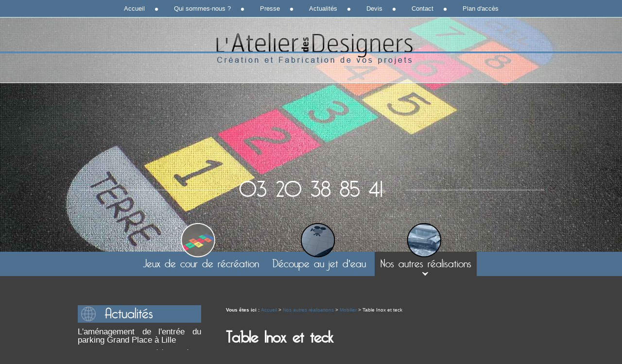

--- FILE ---
content_type: text/html; charset=UTF-8
request_url: https://www.latelierdesdesigners.fr/table-inox-et-teck_cd3_2.html
body_size: 3159
content:
<!DOCTYPE html>
<html>
	<head>
		<meta charset="UTF-8"/>
	<title>Table Inox et teck design,  interieur, Lille, Perenchies, Nord</title>
<meta name="keywords" content="Table Inox et teck" />
<meta name="description" content=" Fabriquée dans nos ateliers en inox brossé de 5 mm d'épaisseur, cette table à la forme simple et épurée sera fabriquée sur mesure pour intégrer au mieux votre terrasse.Avec dessus de table ..." />
<meta property="og:title" content="Table Inox et teck design,  interieur, Lille, Perenchies, Nord" />
<meta property="og:type" content="article" />
<meta property="og:url" content="https://www.latelierdesdesigners.fr/table-inox-et-teck_cd3_2.html" />
<meta property="og:image" content="https://www.latelierdesdesigners.fr/photos/crop200x200/bdd_3_2_1.jpg" />
<meta property="og:site_name" content="latelierdesdesigners.fr" />
<meta property="og:description" content=" Fabriquée dans nos ateliers en inox brossé de 5 mm d'épaisseur, cette table à la forme simple et épurée sera fabriquée sur mesure pour intégrer au mieux votre terrasse.Avec dessus de table ..." />
<link rel="canonical" href="https://www.latelierdesdesigners.fr/table-inox-et-teck_cd3_2.html">
<link href="favicon.ico"  rel="shortcut icon" type="image/x-icon" /> 
<link rel="stylesheet" href="/ressources/css/thickbox.css" />
<link rel="stylesheet" href="/ressources/20121001/css/fancybox/jquery.fancybox.css" media="screen" />
<link rel="stylesheet" href="css/style.css" media="screen" />
<link rel="stylesheet" href="/ressources/v2.0.3/css/styleiecheck.css" media="screen" />
<script src="/ressources/20121001/js/jquery.min.js"></script>
<link href="/ressources/css/navigateurObsolete.css" rel="preload stylesheet" type="text/css" as="style"/>
<link rel="alternate" type="application/rss+xml" title="Actualités de latelierdesdesigners.fr" href="/rss.xml"/><script rel="preload" type="text/javascript" src="/ressources/js/tarteaucitron/tarteaucitron.js" as="script"></script>
<script rel="preload" type="text/javascript" src="/ressources/js/tarteaucitron/tarteaucitron_init.js" as="script"></script>
<script rel="preload" type="text/javascript" src="/ressources/js/navigateurObsolete.js" as="script"></script>
<script rel="preload" type="text/javascript" src="/ressources/js/newsletter.js" as="script"></script>
<script type="text/javascript">
(tarteaucitron.job = tarteaucitron.job || []).push("twitter");
</script>
<script type="text/javascript">
(tarteaucitron.job = tarteaucitron.job || []).push("googlemapssearch");
</script>
<script type="text/javascript">
(tarteaucitron.job = tarteaucitron.job || []).push("facebook");
</script>
<script type="text/javascript">
(tarteaucitron.job = tarteaucitron.job || []).push("youtube");
</script>
<script type="text/javascript">
(tarteaucitron.job = tarteaucitron.job || []).push("gcmadstorage");
</script>
<script type="text/javascript">
(tarteaucitron.job = tarteaucitron.job || []).push("gcmanalyticsstorage");
</script>
<script type="text/javascript">
(tarteaucitron.job = tarteaucitron.job || []).push("gcmpersonalization");
</script>
<script type="text/javascript">
(tarteaucitron.job = tarteaucitron.job || []).push("gcmadsuserdata");
</script>
<link rel="stylesheet" href="css/css_actualites.css" media="screen" />
<script src="/ressources/js/outils.js"></script>
<script src="/ressources/20121001/js/jquery.fancybox.js"></script>
<script src="/ressources/20121001/js/ease.min.js"></script>
<script src="/ressources/20121001/js/modernizr.min.js"></script>
<script src="/ressources/v2.0.3/js/jquery.bxslider.min.js"></script>
<!--[if lt IE 9]>
	<script src="https://oss.maxcdn.com/libs/html5shiv/3.7.0/html5shiv.js"></script>
<![endif]-->
<script src="js/scripts.js"></script>
	</head>
	<body>
			<section id="container">
	    <section id="content">

<section id="colonne_centre">
		<div id="fil_ariane"><strong>Vous êtes ici : </strong> <div class="first" itemscope itemtype="http://schema.org/BreadcrumbList"><span itemprop="itemListElement" itemscope itemtype="http://schema.org/ListItem"><a itemprop="item" href="https://www.latelierdesdesigners.fr/nos-produits_cl3.html">
                              <span itemprop="name">Nos produits</span></a><meta itemprop="position" content="1"></span> > <span itemprop="itemListElement" itemscope itemtype="http://schema.org/ListItem"><a itemprop="item" href="https://www.latelierdesdesigners.fr/nos-autres-realisations_cl3.html?categorie1=7">
                              <span itemprop="name">Nos autres réalisations</span></a><meta itemprop="position" content="2"></span> > <span itemprop="itemListElement" itemscope itemtype="http://schema.org/ListItem"><a itemprop="item" href="https://www.latelierdesdesigners.fr/mobilier_cl3.html?categorie2=9">
                              <span itemprop="name">Mobilier</span></a><meta itemprop="position" content="3"></span> > <span itemprop="itemListElement" itemscope itemtype="http://schema.org/ListItem"><span class="last"itemprop="name">Table Inox et teck</span><meta itemprop="position" content="4"></span></div></div>
<div class="det_contenu">
	<h1 class="h1-detail">Table Inox et teck</h1>
	<div class="det_description">
		<p> Fabriquée dans nos ateliers en inox brossé de 5 mm d'épaisseur, cette table à la forme simple et épurée sera fabriquée sur mesure pour intégrer au mieux votre terrasse.<br />Avec dessus de table en teck massif, en carrelage, en pierre... Harmonisez la au mieux avec ce qui vous donne envie.</p>
<p> </p>
	</div>
   		<a href="contact,atelier,designers.php?id=2" class="bouton">Nous contacter</a>
</div>
<div class="det_img">
	<a class="lightbox" data-fancybox-group="gallery_Table Inox et teck"  href="https://www.latelierdesdesigners.fr/photos/bdd_3_2_1.jpg"><img class="imgLeft" src="https://www.latelierdesdesigners.fr/photos/crop300x300/bdd_3_2_1.jpg" title="Table Inox et teck" alt="Table Inox et teck" loading="lazy" width="300" height="300" /></a><a class="lightbox" data-fancybox-group="gallery_Table Inox et teck"  href="https://www.latelierdesdesigners.fr/photos/bdd_3_2_2.jpg"><img class="imgLeft" src="https://www.latelierdesdesigners.fr/photos/crop100x100/bdd_3_2_2.jpg" title="Table Inox et teck" alt="Table Inox et teck" loading="lazy" width="100" height="100" /></a><a class="lightbox" data-fancybox-group="gallery_Table Inox et teck"  href="https://www.latelierdesdesigners.fr/photos/bdd_3_2_3.jpg"><img class="imgLeft" src="https://www.latelierdesdesigners.fr/photos/crop100x100/bdd_3_2_3.jpg" title="Table Inox et teck" alt="Table Inox et teck" loading="lazy" width="100" height="100" /></a>			
	<a class="det_lien" href="javascript:history.back();"> Retour &agrave; la liste </a>			
</div>		

		
<div class="listing_global">
	<span class="titre-relance">Consultez également:</span>	
			<a class="list_produit" href="chaise-de-jardin_cd3_17.html">
					<div>
				<img class="list_img" src="https://www.latelierdesdesigners.fr/photos/crop179x178/bdd_3_17_1.jpg" title="Chaise de jardin" alt="Chaise de jardin" loading="lazy" width="179" height="178" />			</div>
				<span class="list_titre">Chaise de jardin</span>
		<span class="list_contenu"></span>		
		<span class="list_lien">En savoir plus</span>
		</a>
		<a class="list_produit" href="table-basse_cd3_16.html">
					<div>
				<img class="list_img" src="https://www.latelierdesdesigners.fr/photos/crop179x178/bdd_3_16_1.jpg" title="Table basse" alt="Table basse" loading="lazy" width="179" height="178" />			</div>
				<span class="list_titre">Table basse</span>
		<span class="list_contenu"></span>		
		<span class="list_lien">En savoir plus</span>
		</a>
		<a class="list_produit" href="cheminee-d-ete_cd3_3.html">
					<div>
				<img class="list_img" src="https://www.latelierdesdesigners.fr/photos/crop179x178/bdd_3_3_1.jpg" title="Cheminée d'été" alt="Cheminée d'été" loading="lazy" width="179" height="178" />			</div>
				<span class="list_titre">Cheminée d'été</span>
		<span class="list_contenu"></span>		
		<span class="list_lien">En savoir plus</span>
		</a>
</div>
	  </section>
	<section id="colonne_gauche">
        <article class="encart_actu">
	<span class="titre_actu">Actualités</span>
	<div id="encart_actualite" data-idCategorie="">
	<ul>
			<li>
                            <p><a class="lien_encart_actu" href="l-amenagement-de-l-entree-du-parking-grand-place-a-lille_ad7.html">L'aménagement de l'entrée du parking Grand Place à Lille</a></p>
							<p>L'Atelier des designers a &eacute;t&eacute; sollicit&eacute; par Vinci Park, pour l'am&eacute;nagement de l'entr&eacute;e du&nbsp;parking Grand Place&nbsp;&agrave; Lille.Venez d&eacute;couvrir les ...</p>
											</li>
		</ul>
        <a href="actualites_al.html" class="bouton" title="Voir toutes les actualités">Voir toutes les actualités</a>
    </div>
    
	</article>
    <aside class="encart_plan" >
	<span class="titre_plan">Plan d'acc&egrave;s</span>
	<a href="plan.php" class="lien-plan">
		<span>ZI Parc de l'Horloge<br />
		10, rue du Maquis de Vendresse<br />
		59 840 PERENCHIES</span>
    </a>
</aside>
	
</section>

<div class="clear_both"></div>

</section>
			<header>
<div id="div-logo">
    <a id="logo" href="/"> L'Atelier des Designers <span class="baseline">Création et Fabrication de vos projets</span></a></div>   
    <section> 
        <a href="contact,atelier,designers.php" id="contact_header">03 20 38 85 41</a>            
    </section>
		<nav id='top_bar'><ul class='tabs'><li><a class='nom_classe' href='index.php'>Accueil</a></li><li><a class='nom_classe' href='atelier,designers,nord.php'>Qui sommes-nous ?</a></li><li><a class='nom_classe' href='presse,atelier,design.php'>Presse</a></li><li><a class='nom_classe' href='actualites_al.html'>Actualités</a></li><li><a class='nom_classe' href='commande,meuble,design.php'>Devis</a></li><li><a class='nom_classe' href='contact,atelier,designers.php'>Contact</a></li><li><a class='nom_classe' href='plan.php'>Plan d'acc&egrave;s</a></li></ul></nav>	    <nav id='menu_h'><ul class='tabs'><li><a class='nom_classe' href='jeux-de-cour-de-recreation_cl3.html?categorie1=5'>Jeux de cour de récréation</a></li><li><a class='nom_classe' href='decoupe-au-jet-d-eau_cl3.html?categorie1=6'>Découpe au jet d'eau</a></li><li><a class='selected menu-deroulant' href='nos-autres-realisations_cl3.html?categorie1=7'>Nos autres réalisations</a><ul class='dropdown'><li><a class='selected nom_classe' href='mobilier_cl3.html?categorie2=9'>Mobilier</a></li><li><a class='nom_classe' href='agencement_cl3.html?categorie2=10'>Agencement</a></li></ul></li></ul></nav>      
        <ul class="bxslider">
  <li><img src="gifs/img-slider1.jpg" alt="image slider"/></li>
  <li><img src="gifs/img-slider2.jpg" alt="image slider"/></li>
  <li><img src="gifs/img-slider3.jpg" alt="image slider"/></li>
</ul>
 
		
	
	<!-- Si responsive -->
</header>
			<footer>
<!-- 06/11/12 -->
<section class="clear_both">
<div id="footer-gauche">
    <a href="/" id="logo_footer"></a>	
    <p id="footer-adresse">
		ZI Parc de l'Horloge<br />
		10, rue du Maquis de Vendresse<br />
		59 840 PERENCHIES<br />
	</p>
	<p id="footer-num">Tél: 03 20 38 85 41<br />
	Fax: 03 20 38 89 89</p>
</div>    

    
    <ul><li><a href='index.php'>Accueil</a></li><li><a href='atelier,designers,nord.php'>Qui sommes-nous ?</a></li><li><a href='presse,atelier,design.php'>Presse</a></li><li><a href='actualites_al.html'>Actualités</a></li><li><a href='commande,meuble,design.php'>Devis</a></li><li><a href='contact,atelier,designers.php'>Contact</a></li><li><a href='plan.php'>Plan d'acc&egrave;s</a></li></ul><ul><li><a class='nom_classe' href='jeux-de-cour-de-recreation_cl3.html?categorie1=5'>Jeux de cour de récréation</a></li><li><a class='nom_classe' href='decoupe-au-jet-d-eau_cl3.html?categorie1=6'>Découpe au jet d'eau</a></li><li><a class='menu-deroulant' href='nos-autres-realisations_cl3.html?categorie1=7'>Nos autres réalisations</a><ul><li><a class='nom_classe' href='mobilier_cl3.html?categorie2=9'>Mobilier</a></li><li><a class='nom_classe' href='agencement_cl3.html?categorie2=10'>Agencement</a></li></ul></li></ul>    
    <ul>
        <li><a id="ML_box" href="/ressources/ajax/mentions_legales_box.php" data-fancybox-type="iframe">Mentions légales</a></li>
               <li><a id="box_ami" href="/ressources/ajax/ami_box2.php" data-fancybox-type="iframe" title="Conseiller ce site à un ami">Conseiller ce site à un ami</a></li>
    </ul>
    <p class="footer_ref"><a href="atelier,designers,nord.php">L'Atelier des Designers</a> est situé à coté de Lille, dans le Nord. Il s'occupe de la <a href="mobilier_cl3.html?categorie2=9">création et la fabrication de meubles design</a> (inox, aluminium teck.), et sur mesure, d'escaliers, de lettrage mais aussi de panneau publicitaire et de personnaliser par des marquages au sol vos cours de récréation</p>
</section>
</footer>
			    <div class="ref_close">
        <span class="plus_ref">&nbsp;</span>
        <p class="contenu_ref"></p>
    </div>
</section>
			<section id="IEcheck"></section>
	</body> 
</html> 


--- FILE ---
content_type: text/css
request_url: https://www.latelierdesdesigners.fr/css/style.css
body_size: 6098
content:
@font-face {
    font-family: 'belleroselight';
    src: url('../font/bellerose-webfont.eot');
    src: url('../font/bellerose-webfont.eot?#iefix') format('embedded-opentype'),
         url('../font/bellerose-webfont.woff') format('woff'),
         url('../font/bellerose-webfont.ttf') format('truetype'),
         url('../font/bellerose-webfont.svg#belleroselight') format('svg');
    font-weight: normal;
    font-style: normal;

}

/****** RESET CSS ******/
html, body, div, span, object, iframe,
h1, h2, h3, h4, h5, h6, p, blockquote, pre,
abbr, address, cite, code,
del, dfn, em, img, ins, kbd, q, samp,
small, strong, sub, sup, var,
b, i,
dl, dt, dd, ol, ul, li,
fieldset, form, label, legend,
table, caption, tbody, tfoot, thead, tr, th, td,
article, aside, canvas, details, figcaption, figure, 
footer, header, hgroup, menu, nav, section, summary,
time, mark, audio, video {
    margin:0;
    padding:0;
    border:0;
    outline:0;
    font-size:100%;
    vertical-align:baseline;
    background:transparent;
}
body {line-height:1;}
article,aside,details,figcaption,figure,
footer,header,hgroup,menu,nav,section { display:block;}
nav ul {list-style:none;}
blockquote, q {quotes:none;}
blockquote:before, blockquote:after,q:before, q:after {content:''; content:none;}
/* change colours to suit your needs */
ins { background-color:#ff9; color:#000; text-decoration:none;}
/* change colours to suit your needs */
mark {background-color:#ff9;color:#000; font-style:italic;font-weight:bold;}
del {text-decoration: line-through;}
abbr[title], dfn[title] { border-bottom:1px dotted;cursor:help}
table { border-collapse:collapse;border-spacing:0;}
/* change border colour to suit your needs */
hr {display:block;height:1px; border:0;   border-top:1px solid #cccccc; margin:1em 0; padding:0;}
input, select {vertical-align:middle;}
/********************************************************** GENERAL ***/
.clear_both {clear:both;}
a {margin:0;padding:0;font-size:100%; vertical-align:baseline;background:transparent;text-decoration: none;color:#4E7192;}
a:hover {text-decoration: underline;}
body {
	font-size:13px;
	font-weight:normal;
	font-family: "Arial", sans-serif;
	color:#fff;
	background:#3f3f3f;
	text-align:justify;
	-webkit-background-size:cover;
	-moz-background-size:cover;
	-o-background-size:cover;
	background-size:cover;
	overflow:auto;
}
h1 {
    color: #FFF;
    margin: 50px 0 30px;
	font-size: 33px;
	font-family: 'belleroselight';
}
#h1-accueil {
    color: #FFF;
    margin: 10px 0;
	font-size: 36px;
	font-family: 'belleroselight';
}

#sous-h1 {
    display: block;
    font-size: 27px;
    margin: 0 0 30px;
    padding-left: 140px;
}

h2{ 
    color: #FFF;
    margin: 10px 0;
	font-size: 24px;
	font-family: 'belleroselight';
}

section#colonne_centre div#container_actualite_listing div.detail_actu h2{
	margin-top: 40px;
}


/* img lightbox */
.imgRight {
	float:right;
	margin:0 0 10px 10px;
	border:none;
}
.imgLeft {
	float:left;
	border:none;
}

.imgCenter {
	border:none;
	margin:0 auto;
}


#container {
	width:100%;
	position:relative;
	
}
/********************************************************** HEADER ***/
header {
	width:100%;
	position:absolute;
	top:0;
	left:0;
	z-index:1;
}

header section {
	position:relative;
	width:960px;
	margin: 0 auto;
	height:200px; /*Hauteur a supprimer si utilisation du bx responsive*/
	z-index:9
}
#langue{ position: absolute; top: 160px; left: 0; display: block}

/* Logo */
#div-logo{
	width:100%;
	position:relative;
	margin:0 auto;
	display:block;
}

#logo {
	display:block;
	position:absolute;
	left: 0;
	top: 30px;
    background:url(../gifs/logo.png) no-repeat center;	
	background-color: rgba(255,255,255,0.5);
	background-color:#fff \9;	
	width: 100%;
	height: 140px;
	text-indent:-999999px;
	z-index:10;
	border-bottom:1px solid #fff;
	-webkit-transition: all 0.3s ease-in-out;
		-moz-transition: all 0.3s ease-in-out;
        -ms-transition: all 0.3s ease-in-out;
        -o-transition: all 0.3s ease-in-out;
		transition: all 0.3s ease-in-out;
}
.baseline {
	position: absolute;
	left: 0;
	bottom: 0;
	z-index:1;
	text-indent:-999999px;
}
#logo:hover{
	top:35px;

}
/* Contact Header */

#contact_header {
    background: url("../gifs/trait-num.png") no-repeat scroll center center transparent;
    color: #FFFFFF;
    display: block;
    font-family: 'belleroselight';
    font-size: 46px;
    height: auto;
    position: absolute;
    right: 0;
    text-align: center;
    top: 380px;
    width: 960px;
    z-index: 1;
	-webkit-transition: all 0.3s ease-in-out;
		-moz-transition: all 0.3s ease-in-out;
        -ms-transition: all 0.3s ease-in-out;
        -o-transition: all 0.3s ease-in-out;
		transition: all 0.3s ease-in-out;
	
}
#contact_header:hover{
	text-decoration: none;
	opacity:0.6;

}
/* Top bar */
header nav#top_bar {
	background:#4e7192;
	position:absolute;
	left:0;
	top:0;
	width:100%;
	z-index:11;
	border-bottom:1px solid #fff;
}

header nav#top_bar ul {
    display: block;
    margin: 0 auto;
    text-align: center;
    width: 960px;
}
header nav#top_bar ul li {
	display: inline-block;
	position: relative;
	height: 35px;
	background:url(../gifs/puce-topbar.png) no-repeat center right;
}
header nav#top_bar ul li+li+li+li+li+li+li {
	background:none;
}

header nav#top_bar ul li a {
    color: #FFFFFF;
    display: block;
    margin: 0 15px;
    padding: 11px 15px;
}
header nav#top_bar ul li a:hover,header nav#top_bar ul li a.selected {
	background:#3f3f3f;
	color:#fff;
	text-decoration:none;
}
header nav#top_bar .dropdown{
	position: absolute;
	background: orange;
	width: 210px !important}
header nav#top_bar .dropdown li{
	float: none !important}

/*********** BX SLIDER *****/
.bx-wrapper {
	position:  absolute;
	top: 0;
	left: 0;
	margin:0;
	padding: 0;
	width:100%;
	z-index:2;
	*zoom: 1;
}
.bx-wrapper img {
	width: 100%;
	display: block;
}
.bx-wrapper .bxslider li{
	width: 100%}
.bx-wrapper .bx-viewport {
	background: #fff;
}
.bx-viewport{z-index:-1}
/* LOADER */
.bx-wrapper .bx-loading {
	min-height: 50px;
	background: url(../gifs/bx_loader.gif) center center no-repeat #fff;
	height: 100%;
	width: 100%;
	position: absolute;
	top: 0;
	left: 0;
	z-index: 2000;
}

header div.bx-wrapper div div div.bx-pager-item a{
    background:url(../gifs/vignette-menu1.png) no-repeat;
    border-radius: 50% 50% 50% 50%;
		-webkit-border-radius: 50%;
	-moz-border-radius: 50%;
    cursor: pointer;
    display: inline-block;
    height: 72px;
    margin: 0 auto;
    overflow: hidden;
    text-indent: 300px;
    width: 73px;
}
header div.bx-wrapper div.bx-pager div.bx-pager-item{width:auto !important}
header div.bx-wrapper div.bx-pager div.bx-pager-item{margin-left:210px}
header div.bx-wrapper div.bx-pager div.bx-pager-item+div.bx-pager-item{margin-left:175px}
header div.bx-wrapper div.bx-pager div.bx-pager-item+div.bx-pager-item+div.bx-pager-item{margin-left:145px}
header div.bx-wrapper div div div+div.bx-pager-item a{
    background:url(../gifs/vignette-menu2.png) no-repeat;
    border-radius: 50% 50% 50% 50%;
		-webkit-border-radius: 50%;
	-moz-border-radius: 50%;
    cursor: pointer;
    display: inline-block;
    height: 72px;
    overflow: hidden;
    text-indent: 300px;
    width: 73px;
	margin:0 auto;
}
header div.bx-wrapper div div div+div+div.bx-pager-item a{
    background:url(../gifs/vignette-menu3.png) no-repeat;
    border-radius: 50% 50% 50% 50%;
		-webkit-border-radius: 50%;
	-moz-border-radius: 50%;
    cursor: pointer;
    display: inline-block;
    height: 72px;
    overflow: hidden;
    text-indent: 300px;
    width: 73px;
	margin:0 auto;
}
header div.bx-wrapper div div div.bx-pager-item a:hover, header div.bx-wrapper div div div.bx-pager-item a.active {
    background:url(../gifs/vignette-menu1-hover.png) no-repeat;
	margin:0 auto;

}
header div.bx-wrapper div div div+div.bx-pager-item a:hover, header div.bx-wrapper div div div+div.bx-pager-item a.active{
    background:url(../gifs/vignette-menu2-hover.png) no-repeat;
	margin:0 auto;

}
header div.bx-wrapper div div div+div+div.bx-pager-item a:hover, header div.bx-wrapper div div div+div+div.bx-pager-item a.active{
    background:url(../gifs/vignette-menu3-hover.png) no-repeat;
	margin:0 auto;

}

header div.bx-wrapper div.bx-controls{
	width:100%;
	margin:0 auto;
	float:left;
}
header div.bx-wrapper div.bx-pager{
	width:960px;
	margin:0 auto;
}
header div.bx-wrapper div.bx-pager div.bx-pager-item{
	width:31%;
	float:left;
	margin-top:-60px;
	text-align:center
}
	
/****** NIVO SLIDER ***/	
.slider-wrapper{ 
	display: block; 
	position: absolute; 
	top: 35px; 
	left: 0; 
	width:100%
}
/* The Nivo Slider styles */
.nivoSlider {
	position:relative;
	width:100%;
	height:auto;
	overflow: hidden;
}
.nivoSlider img {
	position:absolute;
	top:0px;
	left:0px;
	max-width: none;
}
.nivo-main-image {
	display: block !important;
	position: relative !important; 
	width: 100% !important;
}

/* If an image is wrapped in a link */
.nivoSlider a.nivo-imageLink {
	position:absolute;
	top:0px;
	left:0px;
	width:100%;
	height:100%;
	border:0;
	padding:0;
	margin:0;
	z-index:6;
	display:none;
	background:white; 
	filter:alpha(opacity=0); 
	opacity:0;
}
/* The slices and boxes in the Slider */
.nivo-slice {
	display:block;
	position:absolute;
	z-index:5;
	height:100%;
	top:0;
}
.nivo-box {
	display:block;
	position:absolute;
	z-index:5;
	overflow:hidden;
}
.nivo-box img { display:block; }

/* Caption styles */
.nivo-caption {
	position:absolute;
	left:0px;
	bottom:0px;
	background:#000;
	color:#fff;
	width:100%;
	z-index:8;
	padding: 5px 10px;
	opacity: 0.8;
	overflow: hidden;
	display: none;
	-moz-opacity: 0.8;
	filter:alpha(opacity=8);
	-webkit-box-sizing: border-box; /* Safari/Chrome, other WebKit */
	-moz-box-sizing: border-box;    /* Firefox, other Gecko */
	box-sizing: border-box;         /* Opera/IE 8+ */
}
.nivo-caption p {
	padding:5px;
	margin:0;
}
.nivo-caption a {
	display:inline !important;
}
.nivo-html-caption {
    display:none;
}


.nivo-controlNav {
    bottom: 50px;
    display: block;
    margin: -10px auto 0;
    padding: 0;
    position: relative;
    text-align: center;
    z-index: 20;
}


.nivo-controlNav a {
    background:url(../gifs/vignette-menu1.png) no-repeat;
    border-radius: 50% 50% 50% 50%;
		-webkit-border-radius: 50%;
	-moz-border-radius: 50%;
    cursor: pointer;
    display: inline-block;
    height: 72px;
    margin: 0 70px 0 90px;
    overflow: hidden;
    text-indent: 300px;
    width: 73px;

}

.nivo-controlNav a+a {
    background:url(../gifs/vignette-menu2.png) no-repeat;
}

.nivo-controlNav a+a+a {
    background:url(../gifs/vignette-menu3.png) no-repeat;
}


.nivo-controlNav a.active ,.nivo-controlNav a:hover{
	background: url(../gifs/vignette-menu1-hover.png) no-repeat;
}
.nivo-controlNav a+a.active ,.nivo-controlNav a+a:hover{
	background: url(../gifs/vignette-menu2-hover.png) no-repeat;
}
.nivo-controlNav a+a+a.active ,.nivo-controlNav a+a+a:hover{
	background: url(../gifs/vignette-menu3-hover.png) no-repeat;
}

/*** MENU H ***/
header nav#menu_h{
	position: absolute;
	left: 0;
	z-index: 2;
	width: 100%;
	background:#4e7192;
	}
header nav#menu_h ul.tabs{
	position: relative;
	display: block;
	width: 960px;
	margin:0 auto;
	}
header nav#menu_h ul.tabs li{
	position: relative;
	display: block;
	width: 256px;
	height: 50px;
	display:inline-block;
	margin-left:125px;
	}
	
header nav#menu_h ul.tabs li+li{
	width: 210px !important;
	margin-left:10px;
	}	
		
header nav#menu_h ul li a{
	display: block;
	color: #fff;
	text-align: center;
	line-height:50px;
	font-size:23px;
	padding:0 5px;
	font-family: 'belleroselight';
	text-decoration:none;
			-webkit-transition: all 0.3s ease-in-out;
		-moz-transition: all 0.3s ease-in-out;
        -ms-transition: all 0.3s ease-in-out;
        -o-transition: all 0.3s ease-in-out;
		transition: all 0.3s ease-in-out;
	}

	
header nav#menu_h ul li a:hover, header nav#menu_h ul li a.selected{
	text-decoration:none;
	background:#3f3f3f;
	}	

header nav#menu_h ul li+li+li a:hover, header nav#menu_h ul li+li+li a.selected{
	text-decoration:none;
	background:#3f3f3f url(../gifs/fleche-menu.png) no-repeat center bottom;
	}

header nav#menu_h .dropdown{
	position: absolute;
	left: 0;
	background: #4E7192;
	width: 100%;
	}

header nav#menu_h .tabs li .dropdown li {
    float: none;
    height: 35px;
    margin-left: 0 !important;
    padding: 5px 0 0;
    width: 210px !important;
}

.menu-deroulant{
	background:url(../gifs/fleche-menu.png) no-repeat center bottom;
}

header nav#menu_h .tabs li .dropdown li a{
	text-align: left;
	padding: 0px 5px;	
	font-size:18px;
	line-height:30px !important;
	}
header nav#menu_h .tabs li .dropdown li a:hover, header nav#menu_h .tabs li .dropdown li a.selected{
	text-decoration:underline;
	background:none;
	}
	

#menu-picto1 {
    background: url("../gifs/vignette-menu1.png") no-repeat scroll 0 0 transparent;
    bottom: -319px;
    display: block;
    height: 73px;
    left: 315px;
    position: absolute;
    width: 73px;
    z-index: 31;
}
#menu-picto2 {
    background: url("../gifs/vignette-menu2.png") no-repeat scroll 0 0 transparent;
    bottom: -319px;
    display: block;
    height: 73px;
    left: 557px;
    position: absolute;
    width: 73px;
    z-index: 31;
}
#menu-picto3 {
    background: url("../gifs/vignette-menu3.png") no-repeat scroll 0 0 transparent;
    bottom: -319px;
    display: block;
    height: 73px;
    left: 775px;
    position: absolute;
    width: 73px;
    z-index: 31;
}


	
/********************************************************** CONTENT ***/
#content {
	width:960px;
	position:relative;
	margin:0 auto;
	margin-top:360px;
}


/*/****************************** COLONNE GAUCHE ****/
#colonne_gauche {
	position: relative;
    float: left;
    width:254px;
	min-height: 300px; /* supprimer au montage */
	font-family:"Arial";
	margin-bottom:25px;
}

/****** Encart actualités *******/

article.encart_actu {
}
.titre_actu {
	font-family: 'belleroselight';
	color:#FFFFFF;
	background:#4e7192 url(../gifs/picto-actualites.jpg) no-repeat center left;
	padding-left:55px;
	font-size:30px;
	display:block;
	height:36px;
	line-height:36px;
	
}

section#colonne_centre div.container_actualite div#container_actualite_listing div.container_actualite div.colonne_journal div.bloc_listing_actu .titre_actu {
	line-height:18px;
	padding:10px 0 10px 10px;
	text-align:left;
	width:305px;
	margin-left:-10px;
	background: #4e7192;
}

article.encart_actu div#encart_actualite ul li{
	list-style-type:none;
}


article.encart_actu div#encart_actualite ul li p a.lien_encart_actu {
    color: #FFFFFF;
    display: block;
    font-size: 17px !important;
    margin: 10px 0;
    text-decoration: none;
}

article.encart_actu div#encart_actualite ul li p a.lien_encart_actu:hover {
    text-decoration: underline;
}

article.encart_actu p {
	font-size:13px;
}
article.encart_actu p a img {
}

article.encart_actu .bouton {
    padding: 8px 20px 8px 0;
    text-align: right;
    width: 92%;
	background:#4e7192 url(../gifs/fleche-bouton.png) no-repeat center right;
	font-family: 'belleroselight';
	font-size:17px;
			-webkit-transition: all 0.3s ease-in-out;
		-moz-transition: all 0.3s ease-in-out;
        -ms-transition: all 0.3s ease-in-out;
        -o-transition: all 0.3s ease-in-out;
		transition: all 0.3s ease-in-out;
}
article.encart_actu .bouton:hover {
	text-decoration:none;
	background:#333333 url(../gifs/fleche-bouton.png) no-repeat center left;
}
/**** Encart plan ******/
.encart_plan {
	margin-top:90px;
}
.encart_plan img {
}
.titre_plan {
	font-family: 'belleroselight';
	color:#FFFFFF;
	background:#4e7192 url(../gifs/picto-plan.jpg) no-repeat center left;
	padding-left:55px;
	font-size:30px;
	display:block;
	height:36px;
	line-height:36px;
	margin-bottom:1px;
}
.encart_plan p {
}

a.lien-plan{
	display:block;
	width:254px;
	background:url(../gifs/fond-plan.jpg) no-repeat;
	height: 71px;
			-webkit-transition: all 0.3s ease-in-out;
		-moz-transition: all 0.3s ease-in-out;
        -ms-transition: all 0.3s ease-in-out;
        -o-transition: all 0.3s ease-in-out;
		transition: all 0.3s ease-in-out;
}


a.lien-plan span {
    color: #3F3F3F;
    display: block;
    font-size: 13px;
    line-height: 18px;
    padding: 10px 0 0 15px;

}

a.lien-plan:hover {
	text-decoration:none;
	opacity: 0.8;
}

/* COLONNE CENTRE */
#colonne_centre {
	position:relative;
	float:right;
	width:655px;
	margin-bottom:25px;
}
#colonne_centre p {
	margin-bottom:20px;
	line-height:18px;
	text-align:justify;
}
/* liste colonne centre */
#colonne_centre ul {
	margin:10px 0
}
#colonne_centre ul li {
	margin-left:30px;
	list-style-image:url(../gifs/puce-relance.png);
	line-height:20px;
}

/**** ARTICLES PRESSE **/
#all-articles{
	width:100%;
	display:block;
}

.article-presse{
	display:block;
	width:50%;
	float:left;
	text-align:center;
	margin-bottom:40px;
}

/*************** LISTING  DETAIL *******/

/************** Listing *************/
.element_listing{display: block;height: 178px;width: 179px;float: left;margin:0;}

.list_produit {
    display: block;
    float: left;
    height: 178px;
    overflow: hidden;
    position: relative;
    text-decoration: none;
    width: 179px;
    z-index: 11;
}



.list_produit .list_img {
	display: block;
	position: absolute;
	left:0;
	z-index:1;
}

.list_produit .list_titre {
    background: none repeat scroll 0 0 #4E7192;
    color: #FFFFFF;
    display: block;
    font-family: 'belleroselight';
    font-size: 17px;
    height: auto;
    left: 0;
    padding: 10px 0;
    position: absolute;
    text-align: center;
    /*top: 0;*/
	top:-54px;
	display:block;
    width: 180px;
    z-index: 1;
}
/*.list_produit .list_contenu {
	color: #6F6F6F;
	display: block;
	font-size: 10px;
	line-height: 12px;
	margin-top: 148px;
}*/
.list_produit .list_lien {
	color: #FFFFFF;
	width: 180px;
    background: none repeat scroll 0 0 #4E7192;
    color: #FFFFFF;
    display: block;
    font-family: 'belleroselight';
    font-size: 17px;
    height: auto;
    left: 0;
	display:block;
/*	bottom:0;*/
	bottom:-37px;
    padding: 10px 0;
    position: absolute;
    text-align: center;
	z-index:22;
}
.list_produit:hover {text-decoration:none;}
.list_produit:hover .list_lien {text-decoration:none;}



.paginationControl {
    background: none repeat scroll 0 0 #4E7192;
    clear: both;
    float: left;
    font-size: 11px;
    padding: 10px 5px;
    text-align: right;
    width: 87.1%;
}
div.paginationControl a {text-decoration:none; color:#FFFFFF; font-weight:bold;}
div.paginationControl a:hover, div.paginationControl a.active, div.paginationControl a.selected {text-decoration:underline;}


#bloc-listing {
    display: block;
    margin-left: 50px;
    margin-top: 60px;
}

/********* Details *************/


section#colonne_centre div.listing_global .titre-relance {
    border-top: 1px solid #4E7192;
    display: block;
    float: left;
    font-family: 'belleroselight';
    font-size: 18px;
    margin-bottom: 10px;
    margin-top: 20px;
    padding-bottom: 15px;
    padding-top: 15px;
    position: relative;
    width: 100%;
}

.det_img {
    float: left;
    position: relative;
    width: 340px;
	margin-top:120px
}
.det_contenu {
    float: right;
    height: auto;
    position: relative;
    width: 300px;
}

.det_lien {
    background: none repeat scroll 0 0 #4E7192;
    color: #FFFFFF;
    display: block;
    float: left;
    font-weight: bold;
    padding: 8px;
    text-align: left;
    text-decoration: none;
    width: 83.5%;
	font-family: 'belleroselight';
	font-size:16px;
}


section#colonne_centre .listing_global {
    clear: both;
    display: block;
    float: left;
    width: 100%;
}

.h1-detail{
	margin-left:-355px;

}

.bouton-detail {
	float:right;
	display:block;
	color:#fff;
	background:#4e7192;
	padding:10px;
	margin: 20px 0 30px 0;
		-webkit-transition: all 0.3s ease-in-out;
		-moz-transition: all 0.3s ease-in-out;
        -ms-transition: all 0.3s ease-in-out;
        -o-transition: all 0.3s ease-in-out;
		transition: all 0.3s ease-in-out;
	clear:both;
}
.bouton-detail:hover {
	text-decoration:none;
	background:#333333;
}

/* Bouton */
.bouton {
	float:right;
	display:block;
	color:#fff;
	background:#4e7192;
	padding:10px;
	margin: 20px 0 30px 0;
		-webkit-transition: all 0.3s ease-in-out;
		-moz-transition: all 0.3s ease-in-out;
        -ms-transition: all 0.3s ease-in-out;
        -o-transition: all 0.3s ease-in-out;
		transition: all 0.3s ease-in-out;
	clear:both;
}
.bouton:hover {
	text-decoration:none;
	background:#333333;
}
/* Fil d'ariane */
#fil_ariane {
    left: 0;
    position: absolute;
    top: 5px;
	z-index:1;
	font-size:10px
}
#fil_ariane div{ display :inline; }
#fil_ariane a {
	text-decoration:none;
	color:#4E7192
}
#fil_ariane a:hover{
	text-decoration:underline;
}
#fil_ariane strong{}
/* Relance */

#relance {
    display: block;
    float: left;
    margin: 20px 0 50px;
    position: relative;
    width: 100%;
}
#relance .titre-relance {
    border-top: 1px solid #4E7192;
    display: block;
    font-size: 18px;
    margin-bottom: 10px;
    padding-bottom: 15px;
    padding-top: 15px;
    position: relative;
	font-family: 'belleroselight';
}
#relance li {
	width: 45%;
	float:left
}
#relance a {
	display: block;
	color:#FFFFFF;
	text-decoration:none;
}
#relance a:hover {
	text-decoration:underline;
}

/**** DEVIS ****/
form#formulaire_3 div#field_8{
	border-top: 1px solid #4C4C4C;
	border-bottom: 1px solid #4C4C4C;
	padding: 10px 0;	
}

form#formulaire_3 div#field_12{
	border-bottom: 1px solid #4C4C4C;
	padding: 10px 0;	
}

form#formulaire_3 div#field_14{
	border-bottom: 1px solid #4C4C4C;
	padding: 10px 0;	
}

form#formulaire_3 p.submit{
	margin:10px 0;
}

form#formulaire_3 p.submit input#field_7{
	background:#4E7192;
	color:#fff;
	border:none;
	padding:3px;
}
form#formulaire_3 p.submit input#field_7:hover{
	background:#333333;
	cursor:pointer;
}

form#formulaire_3 div#field_12 p label.required span.required{
	color:#4E7192;
}

/******** Formulaire ********/
div.divGenerateur ul li label.noFloatingLabel input#field_15-je-souhaite-recevoir-la-lettre-d-information {
    width: 25px;
}

section#colonne_centre div#formulaire_contact p a{
	color:#4E7192;
	text-decoration:none;
}

section#colonne_centre div#formulaire_contact p a:hover{
	color:#4E7192;
	text-decoration:underline !important;
}

form#formulaire_4 div#field_18 p input#field_21 {
    margin-left: 174px;
    margin-top: 5px;
    width: 29.8% !important;
}

#carte, #formulaire_contact {
	width:100%;
	position:relative;
	float:left;
}
#gmap_link {
	display: block; float: right;
}
#gmap_link:hover {
}


#coordonnees {
    border-top: 1px solid #FFFFFF;
    float: right;
    margin-top: 20px;
    padding-top: 10px;
    width: 100%;
}
#coordonnees p {
	text-align:left;
}
#formulaire_1 {
	float:left
}
legend {
	font-size: 16px;
	font-weight:normal !important;
	padding-right:10px;
	color: #50504E;
	position: relative; 
	left: 0;
}
#formulaire_contact label{
	display:block !important; 
	font-size: 10px;
	text-align: right !important;
	width:165px !important
}
#formulaire_contact input {
	border: solid 1px #999;
	width: 300px;
	height: 20px !important; 
	text-indent: 5px;
}
#formulaire_contact textarea {
	border: solid 1px #999;
	width:400px;
}
#formulaire_contact textarea:hover, #formulaire_contact input:hover {
	border:1px solid #000
}
#formulaire_contact p {
	width: 100%;
	padding:0 !important;
	position:relative;
}
#formulaire_1 #field_14 {
	width: 70px !important;
}
#formulaire_1 #field_3{
	width: 120px !important;
}
#formulaire_contact p.submit{ margin: 0 !important}

#formulaire_contact p.submit input {
    background: none repeat scroll 0 0 #4E7192;
    border: medium none !important;
    color: #FFFFFF !important;
    cursor: pointer;
    float: right;
    height: auto !important;
    padding: 2px 5px !important;
    text-indent: 0 !important;
    width: auto !important;
}
#formulaire_contact p.submit input:hover {
	background: #525252;
}
#formulaire_contact .form_erreur {
	border:1px solid #cc0000 !important;
	background:#ff5252 !important
}
form.generateur p.erreur, form.generateur div.divGenerateurErreur {
	border:none !important;
}
form.generateur p.erreur span.erreur, form.generateur div.divGenerateurErreur span.erreur {
	background:none !important;
	font-weight:normal !important;
	margin: 0 0 0 170px !important;
	padding: 0 0 5px 0 !important
}
span.validation {
	right: -20px;
    position: absolute;
    top: 5px;
}
form.generateur label.noFloatingLabel input {
	border:none !important;
}
form.generateur label.noFloatingLabel input:hover {
	border:none !important;
	background-color:transparent !important;
}
.divGenerateurRequired {
	display:none;
}
div.valide {
	background: none !important;
	color:#000 !important;
	padding: 0 !important;
	margin: 0 !important;
	font-weight: normal !important
}
/********************************************************** FOOTER ***/
footer {
	width: 100%;
	display: block;
	position: relative;
	z-index:1;
	float:left;
	background:#a7a7a7;
	border-top:1px solid #fff;
}
footer section {
	margin: 20px auto 0;
	padding:10px;
	width:940px;
	overflow:hidden;
}

#footer-gauche{
	float:left;
}

footer section p {
	display:block;
	clear:both;
	font-size:13px;
	color:#3f3f3f;
	line-height:18px;
}


#footer-num {
    color: #FFFFFF;
    display: block;
    font-family: 'belleroselight';
    font-size: 18px;
    padding-top: 5px;
}

a#logo_footer {
    background: url("../gifs/logo-footer.jpg") no-repeat scroll 0 0 transparent;
    display: block;
    float: left;
    height: 63px;
    margin-right: 45px;
    margin-top: 0;
    width: 232px;
}
a#logo_footer:hover {
	-webkit-opacity:.8;
	-moz-opacity:.8;
	opacity:.8;
}
footer section ul {
	float:left;
	padding-left:4px;
	margin-top: 20px
}
footer section ul+ul{
	margin-left: 60px}
footer section ul li {
	list-style:none;
}
footer section ul li a {
	background:none !important;
	color:#3f3f3f;
	font-size:15px;
}
footer section ul li a:hover {
	color:#4E7192;
	text-decoration:none;
}
footer section ul li ul {
	border: 0;
    float: none;
    margin-top: 0;
    padding-left: 10px;
    width: auto;
}
footer section ul li ul li a {
	font-size:12px
}

.footer_ref{
	display: block;
	float: left;
	margin-top: 10px;
	text-align: center;
}


/* FANCYBOX : newsletter | conseiller a un ami */
#newsletter_iframe {height: 345px;margin: 0 !important;position: absolute;top: 0 !important; padding: 10px !important}
#ami_box_frame{ display: block;
height: 350px;
padding: 0 10px;
width: 93%;}

#newsletter_iframe p, #ami_box_frame p{display: block; float: left; width: 100%;}
#newsletter_iframe label,#ami_box_frame label{ text-align: left !important; margin-top: 20px; clear: both; display: block; width: 100%}
#newsletter_iframe #input_newsletter, #ami_box_frame input, #ami_box_frame textarea{
	width: 98%;
	height: 20px;
	clear: both;
	float:left;
	border: 1px solid #999}
#ami_box_frame textarea{ height: auto !important}
#submit_newsletter, #submit_ami {
	background: none repeat scroll 0 0 #4E7192;
	color: #FFF !important;
	border: none !important;
	width: auto !important;
	height: auto !important;
	float: right !important;
	font-size: 16px !important;
	text-indent: 0 !important;
	cursor:pointer;
	padding: 2px 5px !important;
	margin-top: 15px
}
#submit_newsletter:hover, #submit_ami:hover {
	background: #333333;
	color: #FFFFFF !important
}
div#ami_box_frame h1{
	font-size:28px
}
/********************************************************** REF ***/
.ref_close{
	position: fixed;
	right: -97.3%;
	bottom: 0;
	color: #fff;
	display: block;
	text-decoration: none;
	width: 95.5%;
	-webkit-border-radius: 30px 0 0 0 / 30px 0 0 0;
	-moz-border-radius : 90px 0 0 0 / 90px 0 0 0;
	-ms-border-radius: 30px 0 0 0 / 30px 0 0 0;
	border-radius : 90px 0 0 0 / 90px 0 0 0;
	cursor: pointer;
	background-color: orange;
	padding: 4px 2% 4px 2.5%;
	min-height: 28px;
	z-index:1
}
.ref_close .plus_ref{
	display: block;
	height: 30px;
	width: 30px;
	position: absolute;
	left: 6px;
	background: url(../gifs/plus_ref.png) no-repeat;
	bottom: 3px;
	-webkit-transition: background 300ms ease;
	-moz-transition: background 300ms ease;
	-ms-transition: background 300ms ease;
	-o-transition: background 300ms ease;
	transition: background 300ms ease;}

.rotate_plus{
	-moz-transform: rotate(45deg);
	-webkit-transform: rotate(45deg);
	-o-transform: rotate(45deg);
	-ms-transform: rotate(45deg);
	transform: rotate(45deg);
}
.contenu_ref{
	position: relative;
	float:right;
	display: block;
	width: 98%;
}

--- FILE ---
content_type: text/css
request_url: https://www.latelierdesdesigners.fr/css/css_actualites.css
body_size: 1275
content:
.container_actualite{
	display: block;
	position: relative;
	float:left;
	width: 100%}
.actualite_highlight{
	background: none !important;
	font-weight: bold
}

.all_cat_actu {
    background: none repeat scroll 0 0 #4E7192;
    color: #FFFFFF;
    font-size: 22px;
    margin: 0 auto;
    padding: 4.5% 4%;
    position: relative;
    width: 92%;
	margin-bottom:30px;
}
/**** CATEGORIES ACTUALITES ****/
.cat_actu {
	color:#FFFFFF;
	font-size:22px;
	position:relative;
	width:100%;
}
.cat_actu ul {
	margin: 0 !important;
	width: 50% !important
}
#colonne_centre .cat_actu ul li {
	position:relative;
	list-style-image:url(../gifs/puce_blanche.png);
}
.cat_actu ul li p {
	font-size:16px;
	margin-bottom: 0 !important;
	padding: 0 !important
}
.cat_actu ul li ul {
	position:absolute;
	top:25px;
	left:0;
	z-index:1;
	background:#3E3E3E;
	width: auto !important;
	padding-right: 2%;
}
.cat_actu ul li ul a {
	color:#fff;
	font-size:14px;
	display:block;
}
.cat_actu ul li ul a:hover {
	color: orange;
}

.flux_rss {
    background: url("../gifs/rss.png") no-repeat scroll left top transparent;
    display: block;
    height: 25px;
    position: absolute;
    right: 0;
    top: 37px;
    width: 25px;
}
/**** RECHERCHE ACTUALITES ****/

.recherche_actu {
    background: none repeat scroll 0 0 #7C7C7C;
    bottom: -10px;
    padding: 1% 50px 1% 1%;
    position: absolute;
    right: -10px;
    width: 48%;
}
#triangle{
	display:block;
	width:10px;
	height:10px;
	position:absolute;
	right:0px;
	top:-10px;
	z-index:0;
	background:url(../gifs/triangle.png) top left no-repeat;
}
#recherche_actu img {
	max-width:100%;
}
.recherche_actu label {
	font-size:16px;
	display:block;
}
.recherche_actu input#input_recherche_actu {
	width:85%;
	margin-top: 8px;
	text-indent: 5px;
	border:none;
	height:20px;
	float:left;
	color: #999
}
.recherche_actu input#input_recherche_actu.onfocus{
	color: #000}
#recherche_actu_submit {
	float:right;
	border:none;
	cursor:pointer;
	text-indent:-200px;
	overflow:hidden;
	background:url(../gifs/recherche_actu.png) top left no-repeat;
	width:29px;
	height:28px;
}
#recherche_actu_submit:hover {
	-webkit-opacity:.8;
	-o-opacity:.8;
	-moz-opacity:.8;
	opacity:.8;
}
/************************************************************** LISTING ACTUALITES ****/
#container_actualite_listing {
	display:block;
	width:100%;
	position: relative;

}

.bloc_listing_actu {
    background: none;
    border: 1px solid #7C7C7C;
    float: left;
    margin: 0 0 4%;
    padding: 3%;
    width: 92%;
}
.pair {
	margin-right:0!important;
	float:right!important
}
.colonne_journal {
	float:left;
	width:49%;
}
.bloc_listing_actu span.date_actu {
	font-size:11px;
	float:left;
	padding-bottom:5px;
}
.bloc_listing_actu .nom_cat{
	float:right;
}
.bloc_listing_actu .nom_cat:hover{
	text-decoration:underline;
}
.bloc_listing_actu a.titre_actu {
	font-size:18px;
	display:block;
	clear: both;
}
.bloc_listing_actu a.titre_actu:hover {
	text-decoration:underline;
}

.bloc_listing_actu a.bouton_actu_detail {
    background: url("../gifs/puce_blanche.png") no-repeat scroll 99% center #4E7192;
    color: #FFFFFF;
    display: block;
    float: right;
    padding: 1% 6% 1% 1%;
    position: relative;
    text-align: right;
    width: 93%;
}
.bloc_listing_actu a.bouton_actu_detail:hover {
	text-decoration: none;
	background: #535353 url(../gifs/puce_blanche.png) 99% center no-repeat
}
/************************************************************** LISTING BOTTOM ****/
#listing_calendrier_2 {
	position:relative;
	width:94%;
	background:#535353;
	padding:3%;
}
#titre_listing_calendrier {
	font-size:22px;
	color:#fff;
	margin-bottom:1%;
}
#listing_calendrier_2 .mois_listing {
	background:none;
	color:#FFFFFF;
	display:block;
	font-size:18px;
	width:99%;
}
#listing_calendrier_2 ul li ul li a {
	color:#fff;
	display:block;
}
#listing_calendrier_2 ul li ul li a:hover {
	text-decoration:underline;
}
.detail_actu {
	display:block;
	margin-bottom:2%;
	width:97%;
}
/************************************************************** DETAIL ACTUALITES ****/

.detail_actu .date_actu {
    display: block;
    font-size: 11px;
    font-style: italic;
    margin: 10px 0;
}
.bloc_listing_actu .image_actu {
	width:100%;
	margin: 2% 0;
}
.image_actu {
	width:30%;
	position:relative;
	float:right;
	margin:0 0 10px 10px;
}
.image_actu img {
	max-width:100%;
}
.facebook{ 
	border: none;
    display: block;
    float: right;
    position: relative;
	margin-top:2%;
}
/************************************************************** BOUTON VOIR TOUTES LES ACTUALITES ****/
.bouton_actu{
	display: block;
	position: relative;
	float: right;
	font-weight: normal}

--- FILE ---
content_type: application/javascript
request_url: https://www.latelierdesdesigners.fr/ressources/20121001/js/ease.min.js
body_size: 3645
content:
/*!
 * jQuery UI Effects 1.8.22
 *
 * Copyright 2012, AUTHORS.txt (http://jqueryui.com/about)
 * Dual licensed under the MIT or GPL Version 2 licenses.
 * http://jquery.org/license
 *
 * http://docs.jquery.com/UI/Effects/
 */
jQuery.effects||(function(h,e){h.effects={};h.each(["backgroundColor","borderBottomColor","borderLeftColor","borderRightColor","borderTopColor","borderColor","color","outlineColor"],function(n,m){h.fx.step[m]=function(o){if(!o.colorInit){o.start=l(o.elem,m);o.end=j(o.end);o.colorInit=true}o.elem.style[m]="rgb("+Math.max(Math.min(parseInt((o.pos*(o.end[0]-o.start[0]))+o.start[0],10),255),0)+","+Math.max(Math.min(parseInt((o.pos*(o.end[1]-o.start[1]))+o.start[1],10),255),0)+","+Math.max(Math.min(parseInt((o.pos*(o.end[2]-o.start[2]))+o.start[2],10),255),0)+")"}});function j(n){var m;if(n&&n.constructor==Array&&n.length==3){return n}if(m=/rgb\(\s*([0-9]{1,3})\s*,\s*([0-9]{1,3})\s*,\s*([0-9]{1,3})\s*\)/.exec(n)){return[parseInt(m[1],10),parseInt(m[2],10),parseInt(m[3],10)]}if(m=/rgb\(\s*([0-9]+(?:\.[0-9]+)?)\%\s*,\s*([0-9]+(?:\.[0-9]+)?)\%\s*,\s*([0-9]+(?:\.[0-9]+)?)\%\s*\)/.exec(n)){return[parseFloat(m[1])*2.55,parseFloat(m[2])*2.55,parseFloat(m[3])*2.55]}if(m=/#([a-fA-F0-9]{2})([a-fA-F0-9]{2})([a-fA-F0-9]{2})/.exec(n)){return[parseInt(m[1],16),parseInt(m[2],16),parseInt(m[3],16)]}if(m=/#([a-fA-F0-9])([a-fA-F0-9])([a-fA-F0-9])/.exec(n)){return[parseInt(m[1]+m[1],16),parseInt(m[2]+m[2],16),parseInt(m[3]+m[3],16)]}if(m=/rgba\(0, 0, 0, 0\)/.exec(n)){return a.transparent}return a[h.trim(n).toLowerCase()]}function l(o,m){var n;do{n=(h.curCSS||h.css)(o,m);if(n!=""&&n!="transparent"||h.nodeName(o,"body")){break}m="backgroundColor"}while(o=o.parentNode);return j(n)}var a={aqua:[0,255,255],azure:[240,255,255],beige:[245,245,220],black:[0,0,0],blue:[0,0,255],brown:[165,42,42],cyan:[0,255,255],darkblue:[0,0,139],darkcyan:[0,139,139],darkgrey:[169,169,169],darkgreen:[0,100,0],darkkhaki:[189,183,107],darkmagenta:[139,0,139],darkolivegreen:[85,107,47],darkorange:[255,140,0],darkorchid:[153,50,204],darkred:[139,0,0],darksalmon:[233,150,122],darkviolet:[148,0,211],fuchsia:[255,0,255],gold:[255,215,0],green:[0,128,0],indigo:[75,0,130],khaki:[240,230,140],lightblue:[173,216,230],lightcyan:[224,255,255],lightgreen:[144,238,144],lightgrey:[211,211,211],lightpink:[255,182,193],lightyellow:[255,255,224],lime:[0,255,0],magenta:[255,0,255],maroon:[128,0,0],navy:[0,0,128],olive:[128,128,0],orange:[255,165,0],pink:[255,192,203],purple:[128,0,128],violet:[128,0,128],red:[255,0,0],silver:[192,192,192],white:[255,255,255],yellow:[255,255,0],transparent:[255,255,255]};var f=["add","remove","toggle"],c={border:1,borderBottom:1,borderColor:1,borderLeft:1,borderRight:1,borderTop:1,borderWidth:1,margin:1,padding:1};function g(){var p=document.defaultView?document.defaultView.getComputedStyle(this,null):this.currentStyle,q={},n,o;if(p&&p.length&&p[0]&&p[p[0]]){var m=p.length;while(m--){n=p[m];if(typeof p[n]=="string"){o=n.replace(/\-(\w)/g,function(r,s){return s.toUpperCase()});q[o]=p[n]}}}else{for(n in p){if(typeof p[n]==="string"){q[n]=p[n]}}}return q}function b(n){var m,o;for(m in n){o=n[m];if(o==null||h.isFunction(o)||m in c||(/scrollbar/).test(m)||(!(/color/i).test(m)&&isNaN(parseFloat(o)))){delete n[m]}}return n}function i(m,o){var p={_:0},n;for(n in o){if(m[n]!=o[n]){p[n]=o[n]}}return p}h.effects.animateClass=function(m,n,p,o){if(h.isFunction(p)){o=p;p=null}return this.queue(function(){var t=h(this),q=t.attr("style")||" ",u=b(g.call(this)),s,r=t.attr("class")||"";h.each(f,function(v,w){if(m[w]){t[w+"Class"](m[w])}});s=b(g.call(this));t.attr("class",r);t.animate(i(u,s),{queue:false,duration:n,easing:p,complete:function(){h.each(f,function(v,w){if(m[w]){t[w+"Class"](m[w])}});if(typeof t.attr("style")=="object"){t.attr("style").cssText="";t.attr("style").cssText=q}else{t.attr("style",q)}if(o){o.apply(this,arguments)}h.dequeue(this)}})})};h.fn.extend({_addClass:h.fn.addClass,addClass:function(n,m,p,o){return m?h.effects.animateClass.apply(this,[{add:n},m,p,o]):this._addClass(n)},_removeClass:h.fn.removeClass,removeClass:function(n,m,p,o){return m?h.effects.animateClass.apply(this,[{remove:n},m,p,o]):this._removeClass(n)},_toggleClass:h.fn.toggleClass,toggleClass:function(o,n,m,q,p){if(typeof n=="boolean"||n===e){if(!m){return this._toggleClass(o,n)}else{return h.effects.animateClass.apply(this,[(n?{add:o}:{remove:o}),m,q,p])}}else{return h.effects.animateClass.apply(this,[{toggle:o},n,m,q])}},switchClass:function(m,o,n,q,p){return h.effects.animateClass.apply(this,[{add:o,remove:m},n,q,p])}});h.extend(h.effects,{version:"1.8.22",save:function(n,o){for(var m=0;m<o.length;m++){if(o[m]!==null){n.data("ec.storage."+o[m],n[0].style[o[m]])}}},restore:function(n,o){for(var m=0;m<o.length;m++){if(o[m]!==null){n.css(o[m],n.data("ec.storage."+o[m]))}}},setMode:function(m,n){if(n=="toggle"){n=m.is(":hidden")?"show":"hide"}return n},getBaseline:function(n,o){var p,m;switch(n[0]){case"top":p=0;break;case"middle":p=0.5;break;case"bottom":p=1;break;default:p=n[0]/o.height}switch(n[1]){case"left":m=0;break;case"center":m=0.5;break;case"right":m=1;break;default:m=n[1]/o.width}return{x:m,y:p}},createWrapper:function(m){if(m.parent().is(".ui-effects-wrapper")){return m.parent()}var n={width:m.outerWidth(true),height:m.outerHeight(true),"float":m.css("float")},q=h("<div></div>").addClass("ui-effects-wrapper").css({fontSize:"100%",background:"transparent",border:"none",margin:0,padding:0}),p=document.activeElement;try{p.id}catch(o){p=document.body}m.wrap(q);if(m[0]===p||h.contains(m[0],p)){h(p).focus()}q=m.parent();if(m.css("position")=="static"){q.css({position:"relative"});m.css({position:"relative"})}else{h.extend(n,{position:m.css("position"),zIndex:m.css("z-index")});h.each(["top","left","bottom","right"],function(r,s){n[s]=m.css(s);if(isNaN(parseInt(n[s],10))){n[s]="auto"}});m.css({position:"relative",top:0,left:0,right:"auto",bottom:"auto"})}return q.css(n).show()},removeWrapper:function(m){var n,o=document.activeElement;if(m.parent().is(".ui-effects-wrapper")){n=m.parent().replaceWith(m);if(m[0]===o||h.contains(m[0],o)){h(o).focus()}return n}return m},setTransition:function(n,p,m,o){o=o||{};h.each(p,function(r,q){var s=n.cssUnit(q);if(s[0]>0){o[q]=s[0]*m+s[1]}});return o}});function d(n,m,o,p){if(typeof n=="object"){p=m;o=null;m=n;n=m.effect}if(h.isFunction(m)){p=m;o=null;m={}}if(typeof m=="number"||h.fx.speeds[m]){p=o;o=m;m={}}if(h.isFunction(o)){p=o;o=null}m=m||{};o=o||m.duration;o=h.fx.off?0:typeof o=="number"?o:o in h.fx.speeds?h.fx.speeds[o]:h.fx.speeds._default;p=p||m.complete;return[n,m,o,p]}function k(m){if(!m||typeof m==="number"||h.fx.speeds[m]){return true}if(typeof m==="string"&&!h.effects[m]){return true}return false}h.fn.extend({effect:function(p,o,r,t){var n=d.apply(this,arguments),q={options:n[1],duration:n[2],callback:n[3]},s=q.options.mode,m=h.effects[p];if(h.fx.off||!m){if(s){return this[s](q.duration,q.callback)}else{return this.each(function(){if(q.callback){q.callback.call(this)}})}}return m.call(this,q)},_show:h.fn.show,show:function(n){if(k(n)){return this._show.apply(this,arguments)}else{var m=d.apply(this,arguments);m[1].mode="show";return this.effect.apply(this,m)}},_hide:h.fn.hide,hide:function(n){if(k(n)){return this._hide.apply(this,arguments)}else{var m=d.apply(this,arguments);m[1].mode="hide";return this.effect.apply(this,m)}},__toggle:h.fn.toggle,toggle:function(n){if(k(n)||typeof n==="boolean"||h.isFunction(n)){return this.__toggle.apply(this,arguments)}else{var m=d.apply(this,arguments);m[1].mode="toggle";return this.effect.apply(this,m)}},cssUnit:function(m){var n=this.css(m),o=[];h.each(["em","px","%","pt"],function(p,q){if(n.indexOf(q)>0){o=[parseFloat(n),q]}});return o}});h.easing.jswing=h.easing.swing;h.extend(h.easing,{def:"easeOutQuad",swing:function(n,o,m,q,p){return h.easing[h.easing.def](n,o,m,q,p)},easeInQuad:function(n,o,m,q,p){return q*(o/=p)*o+m},easeOutQuad:function(n,o,m,q,p){return -q*(o/=p)*(o-2)+m},easeInOutQuad:function(n,o,m,q,p){if((o/=p/2)<1){return q/2*o*o+m}return -q/2*((--o)*(o-2)-1)+m},easeInCubic:function(n,o,m,q,p){return q*(o/=p)*o*o+m},easeOutCubic:function(n,o,m,q,p){return q*((o=o/p-1)*o*o+1)+m},easeInOutCubic:function(n,o,m,q,p){if((o/=p/2)<1){return q/2*o*o*o+m}return q/2*((o-=2)*o*o+2)+m},easeInQuart:function(n,o,m,q,p){return q*(o/=p)*o*o*o+m},easeOutQuart:function(n,o,m,q,p){return -q*((o=o/p-1)*o*o*o-1)+m},easeInOutQuart:function(n,o,m,q,p){if((o/=p/2)<1){return q/2*o*o*o*o+m}return -q/2*((o-=2)*o*o*o-2)+m},easeInQuint:function(n,o,m,q,p){return q*(o/=p)*o*o*o*o+m},easeOutQuint:function(n,o,m,q,p){return q*((o=o/p-1)*o*o*o*o+1)+m},easeInOutQuint:function(n,o,m,q,p){if((o/=p/2)<1){return q/2*o*o*o*o*o+m}return q/2*((o-=2)*o*o*o*o+2)+m},easeInSine:function(n,o,m,q,p){return -q*Math.cos(o/p*(Math.PI/2))+q+m},easeOutSine:function(n,o,m,q,p){return q*Math.sin(o/p*(Math.PI/2))+m},easeInOutSine:function(n,o,m,q,p){return -q/2*(Math.cos(Math.PI*o/p)-1)+m},easeInExpo:function(n,o,m,q,p){return(o==0)?m:q*Math.pow(2,10*(o/p-1))+m},easeOutExpo:function(n,o,m,q,p){return(o==p)?m+q:q*(-Math.pow(2,-10*o/p)+1)+m},easeInOutExpo:function(n,o,m,q,p){if(o==0){return m}if(o==p){return m+q}if((o/=p/2)<1){return q/2*Math.pow(2,10*(o-1))+m}return q/2*(-Math.pow(2,-10*--o)+2)+m},easeInCirc:function(n,o,m,q,p){return -q*(Math.sqrt(1-(o/=p)*o)-1)+m},easeOutCirc:function(n,o,m,q,p){return q*Math.sqrt(1-(o=o/p-1)*o)+m},easeInOutCirc:function(n,o,m,q,p){if((o/=p/2)<1){return -q/2*(Math.sqrt(1-o*o)-1)+m}return q/2*(Math.sqrt(1-(o-=2)*o)+1)+m},easeInElastic:function(n,q,m,w,v){var r=1.70158;var u=0;var o=w;if(q==0){return m}if((q/=v)==1){return m+w}if(!u){u=v*0.3}if(o<Math.abs(w)){o=w;var r=u/4}else{var r=u/(2*Math.PI)*Math.asin(w/o)}return -(o*Math.pow(2,10*(q-=1))*Math.sin((q*v-r)*(2*Math.PI)/u))+m},easeOutElastic:function(n,q,m,w,v){var r=1.70158;var u=0;var o=w;if(q==0){return m}if((q/=v)==1){return m+w}if(!u){u=v*0.3}if(o<Math.abs(w)){o=w;var r=u/4}else{var r=u/(2*Math.PI)*Math.asin(w/o)}return o*Math.pow(2,-10*q)*Math.sin((q*v-r)*(2*Math.PI)/u)+w+m},easeInOutElastic:function(n,q,m,w,v){var r=1.70158;var u=0;var o=w;if(q==0){return m}if((q/=v/2)==2){return m+w}if(!u){u=v*(0.3*1.5)}if(o<Math.abs(w)){o=w;var r=u/4}else{var r=u/(2*Math.PI)*Math.asin(w/o)}if(q<1){return -0.5*(o*Math.pow(2,10*(q-=1))*Math.sin((q*v-r)*(2*Math.PI)/u))+m}return o*Math.pow(2,-10*(q-=1))*Math.sin((q*v-r)*(2*Math.PI)/u)*0.5+w+m},easeInBack:function(n,o,m,r,q,p){if(p==e){p=1.70158}return r*(o/=q)*o*((p+1)*o-p)+m},easeOutBack:function(n,o,m,r,q,p){if(p==e){p=1.70158}return r*((o=o/q-1)*o*((p+1)*o+p)+1)+m},easeInOutBack:function(n,o,m,r,q,p){if(p==e){p=1.70158}if((o/=q/2)<1){return r/2*(o*o*(((p*=(1.525))+1)*o-p))+m}return r/2*((o-=2)*o*(((p*=(1.525))+1)*o+p)+2)+m},easeInBounce:function(n,o,m,q,p){return q-h.easing.easeOutBounce(n,p-o,0,q,p)+m},easeOutBounce:function(n,o,m,q,p){if((o/=p)<(1/2.75)){return q*(7.5625*o*o)+m}else{if(o<(2/2.75)){return q*(7.5625*(o-=(1.5/2.75))*o+0.75)+m}else{if(o<(2.5/2.75)){return q*(7.5625*(o-=(2.25/2.75))*o+0.9375)+m}else{return q*(7.5625*(o-=(2.625/2.75))*o+0.984375)+m}}}},easeInOutBounce:function(n,o,m,q,p){if(o<p/2){return h.easing.easeInBounce(n,o*2,0,q,p)*0.5+m}return h.easing.easeOutBounce(n,o*2-p,0,q,p)*0.5+q*0.5+m}})})(jQuery);

--- FILE ---
content_type: application/javascript
request_url: https://www.latelierdesdesigners.fr/js/scripts.js
body_size: 1532
content:
$(document).ready(function() {
		
// BX SLIDER / ATTENTION A METTRE EN PREMIER DANS LE FICHIER JS
$(window).load(function() {
	$('#container').css('paddingTop',$('.bxslider li').height()-250);
	$('#header').css('height',$('.bxslider li').height());
	$('#menu_h').css('top',$('.bxslider li').height());
	$('#contact_header').css('top',$('.bxslider li').height()-150);
	
});

$(document).ready(function() { // PENSER A SUPPRIMER ET A METTRE DANS LE DOCUMENT.READY EXISTANT
	$('#content').fadeOut();
	// BX SLIDER
	$('.bxslider').bxSlider({
		auto: true,
		mode:'fade',
		controls: false, // Fleches de controles mettre TRUE pour les afficher
		pager: true // Puces mettre TRUE pour les afficher
	});
	var taille_ecran = $(window).width();
	$('.bxslider li').css('width',taille_ecran);
	$('#content').fadeIn();
	
	$(window).resize(function() {
		$('#container').css('paddingTop',$('.bxslider li').height()-250);
		$('#header').css('height',$('.bxslider li').height());
		$('#menu_h').css('top',$('.bxslider li').height());
		$('#contact_header').css('top',$('.bxslider li').height()-150);
		
	});

});// PENSER A SUPPRIMER		
	
	
//Fil d'ariane
	$('.first a:first').attr('href', '/');
	$('.first a:first span').html('Accueil');
// EFFET HOVER DEROULANT DU SOUS-MENU HORIZONTAL
	$('header nav#menu_h .tabs').find('a.selected').parents('li:last').children('a').addClass('selected');	
	$('header nav#menu_h .dropdown').hide();
	$('header nav#menu_h .tabs li').hover(// Changer ".hover" en ".click" si vous voulez le menu en click
		function() {
			$(this).find('ul').stop(1,1).slideDown('fast');
		},function(){
			$(this).find('ul').stop(1,1).slideUp('fast');
	});							   


// Animation encarts
           $('.list_produit').hover(function() {
                    $(this).find('.list_titre').stop().animate({'top': 0}, 300);
					$(this).find('.list_lien').stop().animate({'bottom': 0}, 300);
              }, function() {
                 $(this).find('.list_titre').stop().animate({'top': -54}, 300);
					$(this).find('.list_lien').stop().animate({'bottom': -37}, 300);
           });	


// NE PAS EFFACER
	// Fancy box	
	$('.fancybox').fancybox();
	$("a.thickbox, a[rel='lightbox'], a.lightbox").fancybox();
    $("a#box_ami").fancybox({
		maxWidth : 370,
		maxHeight : 450,
		autoSize : false
	});
	$("a#ML_box").fancybox({
		maxWidth : 500,
		maxHeight : 700,
		autoSize : false
	});
	$("a#NL_box").fancybox({
		maxWidth : 470,
		maxHeight : 385,
		autoSize : false
	});
	// REFERENCEMENT
	var ouvert = 1;
	$('.ref_close').click(
		function() {
			if(ouvert==1){
            $(this).stop().animate({'right':'0'});
            $(this).find('.plus_ref').stop().addClass('rotate_plus')
            ouvert=0;
        }else{
            $(this).stop().animate({'right':'-97.3%'});
            $(this).find('.plus_ref').stop().removeClass('rotate_plus')
            ouvert=1;
        }
	});
		// Tester le contenu de la div referencement
		var contenu = $.trim($(".contenu_ref").html());
		if (contenu == "") {
			$(".ref_close").remove()
		}
	// BOX DETECTION IE 7
	$('section#IEcheck').hide();
	if ($.browser.msie && $.browser.version <= 7) {
		if (document.cookie.indexOf('boxDetectionIE=true') == -1) {
			$('section#IEcheck').load('/ressources/v2.0.3/ajax/ieCheck.inc.php', function() {
				$(this).fadeIn();
				document.cookie = 'boxDetectionIE=true';
				$('span.popupie_close').click(function() {
					$('section#IEcheck').fadeOut();
				});
			});
		}
	}
	// Actu	
	// Menu honrizontal avec sous menu des categories d'actu
		$('.cat_actu ul li ul').hide();
		$('.cat_actu ul li').hover(
			function() {
				$(this).find('ul').stop(1,1).slideDown('fast');
				},function(){
				$(this).find('ul').stop(1,1).slideUp('fast');
		});
	$("#input_recherche_actu").attr('value','Mots-clés');
	$('#input_recherche_actu').bind('focus',function(){
		$(this).removeAttr("value");                         
	});
	$('#input_recherche_actu').bind('blur',function(){
		if( $(this).attr('value').trim() == '' ){
			$(this).attr('value','Mots-clés');                         
		}
	});
    $('.colonne_journal:first').next('.colonne_journal').find('.bloc_listing_actu').addClass('pair');
// FIN NE PAS EFFACER	
	// Input
	$("#input_newsletter").attr('value','Votre adresse mail');
	$('#input_newsletter').bind('focus',function(){
		$(this).removeAttr("value");                         
	});
	$('#input_newsletter').bind('blur',function(){
		if( $(this).attr('value').trim() == '' ){
			$(this).attr('value','Votre adresse mail');                         
		}
	});
	// Label
	$("#news label").html("Lettre d'information");
});